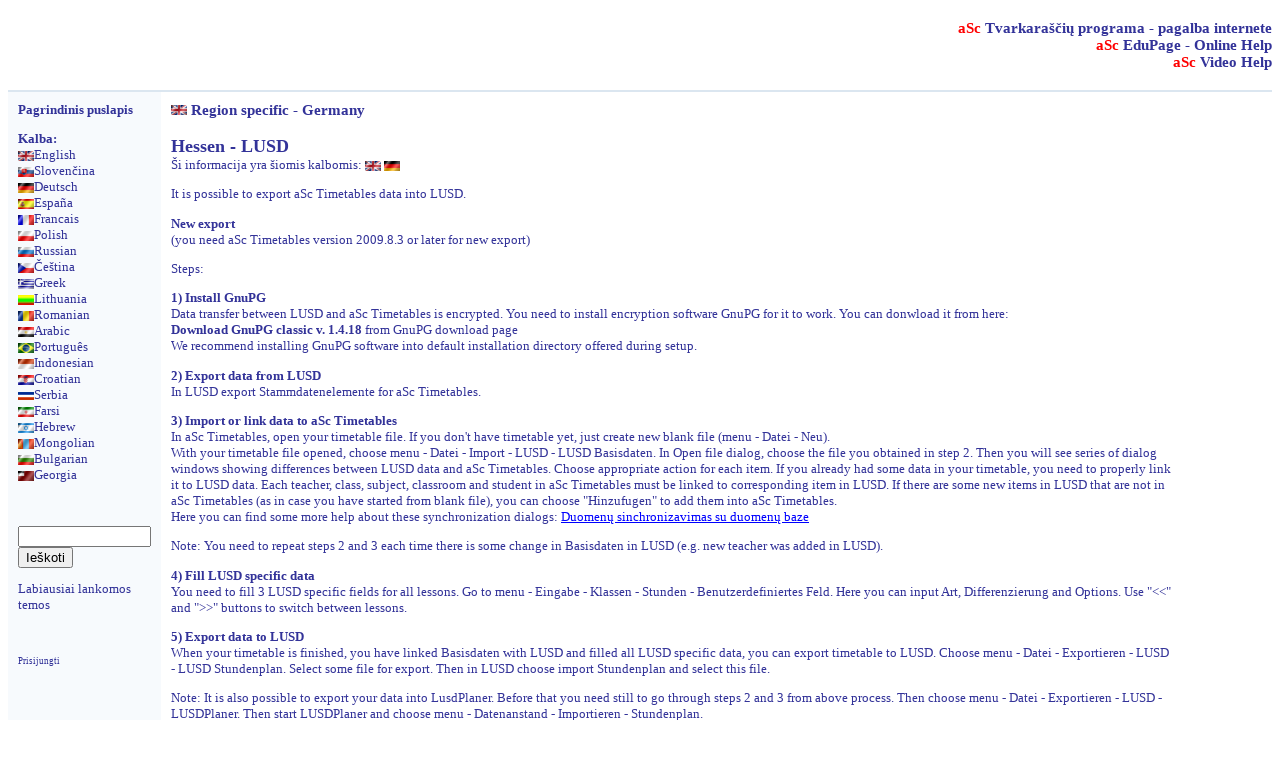

--- FILE ---
content_type: text/html; charset=UTF-8
request_url: https://help.asctimetables.com/text.php?id=669&lang=lt
body_size: 18768
content:
<!DOCTYPE HTML PUBLIC "-//W3C//DTD HTML 4.01 Transitional//EN" "http://www.w3.org/TR/html4/loose.dtd">
<!--
<!DOCTYPE html PUBLIC "-//W3C//DTD XHTML 1.0 Transitional//EN" "http://www.w3.org/TR/xhtml1/DTD/xhtml1-transitional.dtd">
<!DOCTYPE HTML PUBLIC "-//W3C//DTD HTML 4.01//EN">
-->
<html>
<head>
<meta http-equiv="Content-Language" content="en" >
<meta http-equiv="Content-Type" content="text/html; charset=UTF-8" >
<meta name="viewport" content="width=device-width, minimum-scale=1, maximum-scale=1" />
<link rel="stylesheet" href="main.css?v=1551878884" type="text/css">
<title>Hessen - LUSD - aSc Tvarkaraščiai</title>
</head>
<body  >
<script language="JavaScript" type="text/javascript">
	function changeselectedrating(co)
	{
		document.getElementById("ratesubmit").disabled=false
		document.getElementById(co).checked=true
	}

	var subwindow

	function submitrating(form)
	{
		if (subwindow && subwindow.closed == false) {
			subwindow.close()
		}

		for (i=0;i<form.rating.length;i++) {
			if (form.rating[i].checked) {
				break;
			}
		}
		if (form.rating[i].value=="0") {
			alert("Ačiū už Jūsų nuomonę.")
			return true;
		}
		var comment
		if (form.rating[i].value=='1') {
			comment="commentnotunderstood"
		} else {
			comment="Jūs galite parašyti savo komentarą apie šią informaciją:<br> "
		}

		subwindow=window.open("", "submitopinion", "HEIGHT=400,WIDTH=400")
		var content = "<html><head><title>Please rate this article</title></head><body>";
		content+="<form name='form1' action='rate.php?lang_id=10&amp;id=669' method='get' >";
		content+="<input type=hidden name=id value='669' />";
		content+="<input type=hidden name=closewindow value='1' />";
		content+="Ačiū už Jūsų nuomonę.<br>";
		content+=comment+"<br>";
		content+="<textarea name='comment' rows=10 cols=40></textarea><p>";
		content+="<input type='submit' value='Persiųsti'>"
		content+="</form></body></html>"
		subwindow.document.write(content)
		subwindow.document.close()
		return true
	}
</script>

<div class="header">
<div align="right" style="position: relative">
<h4>
<span class="anchornotvisible"><a href='index.php?lang_id=10&amp;id=669'><span class="asclogo">aSc</span> Tvarkaraščių programa - pagalba internete</a></span>
<div align="right"><span class="anchornotvisible"><a href="https://help.edupage.org/?lang_id=1"><span class="asclogo">aSc</span> EduPage - Online Help</a></span><div align="right"><span class="anchornotvisible"><a href="https://classregister.edupage.org/#!/videos"><span class="asclogo">aSc</span> Video Help</a></span>
</h4>
</div>
</div>
<div class="menu">
	<!--
	<a href="index.php">index</a>
	 
	-->
</div><table border="0" cellpadding="10" cellspacing="0"><tr><td class="leftcolumn" width="100" valign="top">
<script language="JavaScript" type="text/javascript">
	function showloginform()
	{
		var obj=document.getElementById("linktologinform");
		obj.style.display="none";
		obj.style.height=0;
		obj=document.getElementById("loginform");
		obj.style.visibility="visible";
		return 0;
	}
</script>


<div class="leftcolumn" >

<b><a href='index.php?lang_id=10&amp;id=669'>Pagrindinis puslapis</a></b><p>


<b>Kalba:</b><br>
<span class='anchornotvisible'> <a href='/changelanguage.php?id=669&amp;from=text.php&amp;lang_id=1'><img border=0 src='/flags/gb.gif' alt='gb.gif' style='vertical-align:middle'>English<br></a></span><span class='anchornotvisible'> <a href='/changelanguage.php?id=669&amp;from=text.php&amp;lang_id=2'><img border=0 src='/flags/sk.gif' alt='sk.gif' style='vertical-align:middle'>Slovenčina<br></a></span><span class='anchornotvisible'> <a href='/changelanguage.php?id=669&amp;from=text.php&amp;lang_id=3'><img border=0 src='/flags/de.gif' alt='de.gif' style='vertical-align:middle'>Deutsch<br></a></span><span class='anchornotvisible'> <a href='/changelanguage.php?id=669&amp;from=text.php&amp;lang_id=4'><img border=0 src='/flags/es.gif' alt='es.gif' style='vertical-align:middle'>España<br></a></span><span class='anchornotvisible'> <a href='/changelanguage.php?id=669&amp;from=text.php&amp;lang_id=5'><img border=0 src='/flags/fr.gif' alt='fr.gif' style='vertical-align:middle'>Francais<br></a></span><span class='anchornotvisible'> <a href='/changelanguage.php?id=669&amp;from=text.php&amp;lang_id=6'><img border=0 src='/flags/pl.gif' alt='pl.gif' style='vertical-align:middle'>Polish<br></a></span><span class='anchornotvisible'> <a href='/changelanguage.php?id=669&amp;from=text.php&amp;lang_id=7'><img border=0 src='/flags/ru.gif' alt='ru.gif' style='vertical-align:middle'>Russian<br></a></span><span class='anchornotvisible'> <a href='/changelanguage.php?id=669&amp;from=text.php&amp;lang_id=8'><img border=0 src='/flags/cz.gif' alt='cz.gif' style='vertical-align:middle'>Čeština<br></a></span><span class='anchornotvisible'> <a href='/changelanguage.php?id=669&amp;from=text.php&amp;lang_id=9'><img border=0 src='/flags/gr.gif' alt='gr.gif' style='vertical-align:middle'>Greek<br></a></span><span class='anchornotvisible'> <a href='/changelanguage.php?id=669&amp;from=text.php&amp;lang_id=10'><img border=0 src='/flags/lt.gif' alt='lt.gif' style='vertical-align:middle'>Lithuania<br></a></span><span class='anchornotvisible'> <a href='/changelanguage.php?id=669&amp;from=text.php&amp;lang_id=11'><img border=0 src='/flags/ro.gif' alt='ro.gif' style='vertical-align:middle'>Romanian<br></a></span><span class='anchornotvisible'> <a href='/changelanguage.php?id=669&amp;from=text.php&amp;lang_id=12'><img border=0 src='/flags/eg.gif' alt='eg.gif' style='vertical-align:middle'>Arabic<br></a></span><span class='anchornotvisible'> <a href='/changelanguage.php?id=669&amp;from=text.php&amp;lang_id=13'><img border=0 src='/flags/br.gif' alt='br.gif' style='vertical-align:middle'>Portugu&ecirc;s<br></a></span><span class='anchornotvisible'> <a href='/changelanguage.php?id=669&amp;from=text.php&amp;lang_id=14'><img border=0 src='/flags/id.gif' alt='id.gif' style='vertical-align:middle'>Indonesian<br></a></span><span class='anchornotvisible'> <a href='/changelanguage.php?id=669&amp;from=text.php&amp;lang_id=15'><img border=0 src='/flags/hr.gif' alt='hr.gif' style='vertical-align:middle'>Croatian<br></a></span><span class='anchornotvisible'> <a href='/changelanguage.php?id=669&amp;from=text.php&amp;lang_id=16'><img border=0 src='/flags/rs.gif' alt='rs.gif' style='vertical-align:middle'>Serbia<br></a></span><span class='anchornotvisible'> <a href='/changelanguage.php?id=669&amp;from=text.php&amp;lang_id=17'><img border=0 src='/flags/ir.gif' alt='ir.gif' style='vertical-align:middle'>Farsi<br></a></span><span class='anchornotvisible'> <a href='/changelanguage.php?id=669&amp;from=text.php&amp;lang_id=18'><img border=0 src='/flags/il.gif' alt='il.gif' style='vertical-align:middle'>Hebrew<br></a></span><span class='anchornotvisible'> <a href='/changelanguage.php?id=669&amp;from=text.php&amp;lang_id=19'><img border=0 src='/flags/mn.gif' alt='mn.gif' style='vertical-align:middle'>Mongolian<br></a></span><span class='anchornotvisible'> <a href='/changelanguage.php?id=669&amp;from=text.php&amp;lang_id=20'><img border=0 src='/flags/bg.gif' alt='bg.gif' style='vertical-align:middle'>Bulgarian<br></a></span><span class='anchornotvisible'> <a href='/changelanguage.php?id=669&amp;from=text.php&amp;lang_id=21'><img border=0 src='/flags/ge.gif' alt='ge.gif' style='vertical-align:middle'>Georgia<br></a></span>
<p><br>
<form action="search.php" method="GET">
<input class="inputtext" type="text" name="searchtext" value="" onclick="searchclick(this)"><br>
<input type="submit" value="Ieškoti">
<input type='hidden' name='lang_id' value='10' />
<input type='hidden' name='id' value='669' />
</form>

<p>
<a href='frequenttopics.php?lang_id=10&amp;id=669'>Labiausiai lankomos temos</a>

<p><br>
<div id="linktologinform" style="font-size: xx-small; ">
	<a href="javascript:void(0)"onclick="return showloginform()">Prisijungti</a>
</div>
<div id="loginform" style="FONT-SIZE: x-small; visibility:hidden">
<form action="login.php" method="POST" class="firstform">
Prisijungti:<br/><input type="text" name="login" class="inputtext" style="font-size:x-small;"/>
Slaptažodis:<br/><input type="password" name="password" class="inputtext">
<input type="hidden" name="from" value="text.php" />
<input type="submit" value="Prisijungti" style="font-size:x-small"/>
<input type='hidden' name='lang_id' value='10' />
<input type='hidden' name='id' value='669' />
</form>
</div>


<span class="spacer">&nbsp;</span>
</div>
</td><td valign="top" width="100%">
		<div class='showedtext'><div class='showedtext2'>
			<div class='obsahnadpish4'>  <img src='flags/gb.gif' alt='flag'/> <a href='index.php?lang_id=10&amp;id=669'>Region specific</a> - <a class='obsahnadpish4' href='index.php?lang_id=10&amp;id=669#661'>Germany</a><br><br><font size=+1>Hessen - LUSD</font></div><font size=-1>Ši informacija yra šiomis kalbomis:</font><span class='anchornotvisible'> <a href='/changelanguage.php?id=669&amp;from=text.php&amp;lang_id=1'><img border=0 src='/flags/gb.gif' alt='gb.gif' style='vertical-align:middle'></a></span><span class='anchornotvisible'> <a href='/changelanguage.php?id=669&amp;from=text.php&amp;lang_id=3'><img border=0 src='/flags/de.gif' alt='de.gif' style='vertical-align:middle'></a></span><p>It is possible to export aSc Timetables data into LUSD.<p><b>New export</b><br>(you need aSc Timetables version 2009.8.3 or later for new export)<p>Steps:<p><b>1) Install GnuPG</b><br>Data transfer between LUSD and aSc Timetables is encrypted. You need to install encryption software GnuPG for it to work. You can donwload it from here:<br><b><a href='ftp://ftp.gnupg.org/gcrypt/binary/gnupg-w32cli-1.4.18.exe'>Download GnuPG classic v. 1.4.18</a></b> from <a href='http://www.gnupg.org/download/'>GnuPG download page</a><br>We recommend installing GnuPG software into default installation directory offered during setup.<p><b>2) Export data from LUSD</b><br>In LUSD export Stammdatenelemente for aSc Timetables.<p><b>3) Import or link data to aSc Timetables</b><br>In aSc Timetables, open your timetable file. If you don't have timetable yet, just create new blank file (menu - Datei - Neu).<br>With your timetable file opened, choose menu - Datei - Import - LUSD - LUSD Basisdaten. In Open file dialog, choose the file you obtained in step 2. Then you will see series of dialog windows showing differences between LUSD data and aSc Timetables. Choose appropriate action for each item. If you already had some data in your timetable, you need to properly link it to LUSD data. Each teacher, class, subject, classroom and student in aSc Timetables must be linked to corresponding item in LUSD. If there are some new items in LUSD that are not in aSc Timetables (as in case you have started from blank file), you can choose &quot;Hinzufugen&quot; to add them into aSc Timetables.<br>Here you can find some more help about these synchronization dialogs: <a class=linkclassic href=text.php?id=550&lang_id=10 > Duomenų sinchronizavimas su duomenų baze </a><p>Note: You need to repeat steps 2 and 3 each time there is some change in Basisdaten in LUSD (e.g. new teacher was added in LUSD).<p><b>4) Fill LUSD specific data</b><br>You need to fill 3 LUSD specific fields for all lessons. Go to menu - Eingabe - Klassen - Stunden - Benutzerdefiniertes Feld. Here you can input Art, Differenzierung and Options. Use &quot;&lt;&lt;&quot; and &quot;&gt;&gt;&quot; buttons to switch between lessons.<p><b>5) Export data to LUSD</b><br>When your timetable is finished, you have linked Basisdaten with LUSD and filled all LUSD specific data, you can export timetable to LUSD. Choose menu - Datei - Exportieren - LUSD - LUSD Stundenplan. Select some file for export. Then in LUSD choose import Stundenplan and select this file.<p>Note: It is also possible to export your data into LusdPlaner. Before that you need still to go through steps 2 and 3 from above process. Then choose menu - Datei - Exportieren - LUSD - LUSDPlaner. Then start LUSDPlaner and choose menu - Datenanstand - Importieren - Stundenplan.<br>Note - you need to use unecrypted XML data format.<p><b>Old export</b><p>Steps:<p>1) First, prepare your timetable for LUSD export. Go to menu File/Export/LUSD and choose &quot;Prepare&quot; option:<br><p><img border='0' src='obrazky/1373.PNG'><p><p>2) Now, program has created LUSD ID codes in custom fields for classes, teachers, subjects and classrooms. These ID codes were pre-filled with short name of corresponding object. If your short names are not correct for LUSD, you may need to make some adjustments. Just change custom field called &quot;LUSD ID&quot; in classes, teachers, subjects and classrooms:<br><p><img border='0' src='obrazky/1370.PNG'><p><p>3) Fill student count for classes and groups in classes:<br><p><img border='0' src='obrazky/1371.PNG'><p><p>4) Export the result to LUSD. Go to menu File/Export/LUSD, choose directory and click OK: <br><p><img border='0' src='obrazky/1372.PNG'><p><p>See also:<br><a class=linkclassic href=text.php?id=493&lang_id=10 > Vartotojo sukurti laukai </a><br><a class=linkclassic href=text.php?id=682&lang_id=10 > Kabinetų talpumas </a><p>
<p>					<form action="rate.php" method="GET" onsubmit="return submitrating(this)">
						<p><br>
						<input type='hidden' name='lang_id' value='10' />
<input type='hidden' name='id' value='669' />
												<input type="radio" id="rating0" name="rating" value="0" onclick='document.getElementById("ratesubmit").disabled=false'>
							<img src="obrazky/smile.png" alt="Ši informacija man labai padėjo" style="vertical-align:middle"  onclick='changeselectedrating("rating0")'>
							<span class="anchornotvisible"> <a href="javascript:void(0)" onclick='changeselectedrating("rating0")'> Ši informacija man labai padėjo<br> </a></span>
												<input type="radio" id="rating1" name="rating" value="1" onclick='document.getElementById("ratesubmit").disabled=false'>
							<img src="obrazky/sad.png" alt="Ši informacija nesuprantama" style="vertical-align:middle"  onclick='changeselectedrating("rating1")'>
							<span class="anchornotvisible"> <a href="javascript:void(0)" onclick='changeselectedrating("rating1")'> Ši informacija nesuprantama<br> </a></span>
												<input type="radio" id="rating2" name="rating" value="2" onclick='document.getElementById("ratesubmit").disabled=false'>
							<img src="obrazky/confused.png" alt="Aš ieškau kitos informacijos" style="vertical-align:middle" onclick='changeselectedrating("rating2")'>
							<span class="anchornotvisible"> <a href="javascript:void(0)" onclick='changeselectedrating("rating2")'> Aš ieškau kitos informacijos<br> </a></span>
						<input type="submit" id="ratesubmit" value="Persiųsti" disabled="true">
						<input type="hidden" name="from" value="text.php" />
					</form>
<p>Straipsnis peržiūrėtas  116543 kartų.<font color='#ffffff'>104248 / 116543</font><br><img src='obrazky/step large.png' alt='Views'/><img src='obrazky/step large.png' alt='Views'/><img src='obrazky/step large.png' alt='Views'/><img src='obrazky/step large.png' alt='Views'/><img src='obrazky/step large.png' alt='Views'/><img src='obrazky/step large.png' alt='Views'/><img src='obrazky/step large.png' alt='Views'/><img src='obrazky/step large.png' alt='Views'/><img src='obrazky/step large.png' alt='Views'/><img src='obrazky/step large.png' alt='Views'/><img src='obrazky/step large.png' alt='Views'/><img src='obrazky/step large.png' alt='Views'/><img src='obrazky/step large.png' alt='Views'/><img src='obrazky/step large.png' alt='Views'/><img src='obrazky/step large.png' alt='Views'/><img src='obrazky/step large.png' alt='Views'/><img src='obrazky/step large.png' alt='Views'/><img src='obrazky/step large.png' alt='Views'/><img src='obrazky/step large.png' alt='Views'/><img src='obrazky/step large.png' alt='Views'/><img src='obrazky/step large.png' alt='Views'/><img src='obrazky/step large.png' alt='Views'/><img src='obrazky/step large.png' alt='Views'/><img src='obrazky/step large.png' alt='Views'/><img src='obrazky/step large.png' alt='Views'/><img src='obrazky/step large.png' alt='Views'/><img src='obrazky/step large.png' alt='Views'/><img src='obrazky/step large.png' alt='Views'/><img src='obrazky/step large.png' alt='Views'/><img src='obrazky/step large.png' alt='Views'/><img src='obrazky/step large.png' alt='Views'/><img src='obrazky/step large.png' alt='Views'/><img src='obrazky/step large.png' alt='Views'/><img src='obrazky/step large.png' alt='Views'/><img src='obrazky/step large.png' alt='Views'/><img src='obrazky/step large.png' alt='Views'/><img src='obrazky/step large.png' alt='Views'/><img src='obrazky/step large.png' alt='Views'/><img src='obrazky/step large.png' alt='Views'/><img src='obrazky/step large.png' alt='Views'/><img src='obrazky/step large.png' alt='Views'/><img src='obrazky/step large.png' alt='Views'/><img src='obrazky/step large.png' alt='Views'/><img src='obrazky/step large.png' alt='Views'/><img src='obrazky/step large.png' alt='Views'/><img src='obrazky/step large.png' alt='Views'/><img src='obrazky/step large.png' alt='Views'/><img src='obrazky/step large.png' alt='Views'/><img src='obrazky/step large.png' alt='Views'/><img src='obrazky/step large.png' alt='Views'/><img src='obrazky/step large.png' alt='Views'/><img src='obrazky/step large.png' alt='Views'/><img src='obrazky/step large.png' alt='Views'/><img src='obrazky/step large.png' alt='Views'/><img src='obrazky/step large.png' alt='Views'/><img src='obrazky/step large.png' alt='Views'/>		<p>
		<table cellpadding="0" cellspacing="0" border="0" width="100%"><tr><td>
        <a href="text.php?lang_id=10&amp;id=667" >Ankstesnis straipsnis |</a>      		</td><td align="center"><a href="index.php?lang_id=10&amp;id=669#669">Atgal į aSc Tvarkaraščiai programos pagalbos turinį</a></td><td align="right">
        <a href="text.php?lang_id=10&amp;id=1280" >| Kitas straipsnis</a>        </td></tr></table>
       	        </div></div>
</td></tr></table>
<div class="footer" >
<h6 class="asclogo"><a href="http://www.asctimetables.com">aSc Tvarkaraščiai - Mokyklų tvarkaraščių sudarymo programa</a></h6>
</div>
<script type="text/javascript">
var _gaq = _gaq || [];
_gaq.push(['_setAccount', 'UA-402716-4']);
_gaq.push(['_trackPageview']);
(function() {
var ga = document.createElement('script'); ga.type = 'text/javascript'; ga.async = true; 
ga.src = ('https:' == document.location.protocol ? 'https://' : 'http://') + 'stats.g.doubleclick.net/dc.js';
var s = document.getElementsByTagName('script')[0]; s.parentNode.insertBefore(ga, s);
})();
</script>


</body>
</html>


--- FILE ---
content_type: text/css
request_url: https://help.asctimetables.com/main.css?v=1551878884
body_size: 2961
content:
a {text-decoration:none;}
a:link {text-decoration:none;color:#333399;}
a:visited {text-decoration:none; color:#333399;}
a:hover {text-decoration:underline;}

.linkclassic:link {text-decoration:underline;color:#0000ff;}
.linkclassic:visited {text-decoration:underline;color:#0000ff;}
.linkclassic::hover {text-decoration:underline;color:#30a030;}

.editlink:link {font-size:10pt; color:#ff0000;}
.editlink:visited {font-size:10pt; color:#ff0000;}
.editlink:hover {font-size:10pt; color:#ff0000;}

body, td{FONT-FAMILY: verdana;FONT-SIZE: 10pt; color:#333399}
h3{FONT-FAMILY: verdana; font-weight:bold; color:#333399; font-size:14pt;}
h4{FONT-FAMILY: verdana; font-size:11pt}
h5{FONT-FAMILY: verdana; font-size:10pt}
.searchedtext {font-size:9pt}

.leftcolumn, .leftcolumn a {background-color:#F7FAFD; color:#333399;}
.leftcolumn .inputtext, .leftcolumn select {width: 125px}

.nadpislinkadiv {
	padding-left: 3.0em;
	text-indent: -1.5em;
}

.obsahnadpislinka {color:#2020ef;}
.obsahnadpislinka:link {text-decoration:none; color:#2020ef;}
.obsahnadpislinka:visited {text-decoration:none; color:#7000af;}
.obsahnadpislinka:hover {text-decoration:underline;}

.showedtext {max-width:1000px;}
.showedtext2 {max-width:100%;}

.translatedtext {float:left;width:100%;overflow:auto;min-width:200px;}
.translatedtext .inputtext, .translatedtext textarea {width: 95%}

.viewedtext {width: 100%;}

.search {width:600px}

.footer {clear: both;padding: 2px 4px 0 0;border-top: 2px solid #DBE6F0;}

.spacer {clear: both}

.asclogo {color:red;}

.formstatictext {width:100%;}

.menu {font-size: 10pt;border-bottom: 2px solid #DBE6F0;background-color:#DBE6F0}

a .trash, a .up, a .down {border-width:0;border-color: WHITE; vertical-align:middle; width:2.2ex;}
.info {border-width:0;border-color: WHITE; vertical-align:middle;}

div.header {text-align: right; font-size: 10px}

.obsahnadpish4 {margin-bottom: 0px;FONT-FAMILY: verdana; font-size:11pt; font-weight:bold;color:#333399;}

.obsah {width:100%;}

.obsahbunka {width:100%;margin-top:10px;}
.obsahbunka tr td {background: #f5f8fb;}
.obsahbunka tr td a { font-size:10pt; color:#333399;font-weight:bold;}

.obsahhlavnabunka {width:100%;}
/*.obsahhlavnabunka tr td {background: #f5f8fb;}*/
.obsahhlavnabunka tr td h3 {margin-left:0px;margin-bottom:0px;margin-top:0px;background: #f5f8fb; font-size:13pt;font-weight:bold;}

.editlink {font-size:10pt; color:#ff0000;}

.embededBody .showedtext img {
  max-width: 90vw;
  max-width: calc(100vw - 51px);
}

@media only screen and (max-width:1300px) {
	.showedtext img {
		max-width: calc(100vw - 200px);
	}
}

@media only screen and (max-width:768px) {
    .obsahhlavnabunka tr { display: table; width:100%; }               
    .obsahhlavnabunka td { display: table-row; }
}

@media only screen and (max-width:600px) {
	.showedtext {max-width:100vw;}
	.showedtext img {
		max-width: calc(100vw - 51px);
	}
	.leftcolumn { display: none; }
	.leftcolumnagenda { display: none; }
	
    .obsahhlavnabunka tr { display: table; width:100%; }               
    .obsahhlavnabunka td { display: table-row; }
}